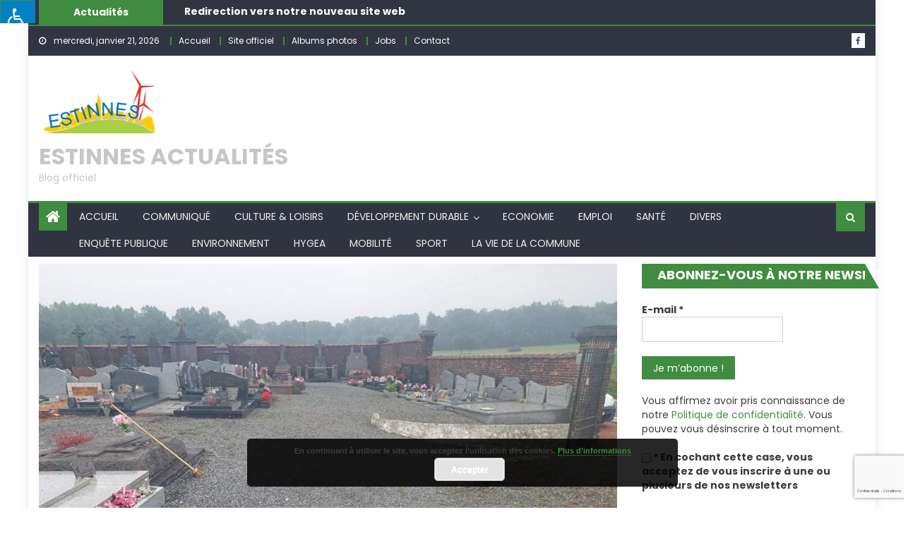

--- FILE ---
content_type: text/html; charset=utf-8
request_url: https://www.google.com/recaptcha/api2/anchor?ar=1&k=6LcCJ4EUAAAAAFXsJ0rq7MUhEvqNMwY9848xu1GP&co=aHR0cHM6Ly9hY3R1YWxpdGVzLmVzdGlubmVzLmJlOjQ0Mw..&hl=fr&v=PoyoqOPhxBO7pBk68S4YbpHZ&size=invisible&anchor-ms=20000&execute-ms=30000&cb=evfu2vu5lzb5
body_size: 48643
content:
<!DOCTYPE HTML><html dir="ltr" lang="fr"><head><meta http-equiv="Content-Type" content="text/html; charset=UTF-8">
<meta http-equiv="X-UA-Compatible" content="IE=edge">
<title>reCAPTCHA</title>
<style type="text/css">
/* cyrillic-ext */
@font-face {
  font-family: 'Roboto';
  font-style: normal;
  font-weight: 400;
  font-stretch: 100%;
  src: url(//fonts.gstatic.com/s/roboto/v48/KFO7CnqEu92Fr1ME7kSn66aGLdTylUAMa3GUBHMdazTgWw.woff2) format('woff2');
  unicode-range: U+0460-052F, U+1C80-1C8A, U+20B4, U+2DE0-2DFF, U+A640-A69F, U+FE2E-FE2F;
}
/* cyrillic */
@font-face {
  font-family: 'Roboto';
  font-style: normal;
  font-weight: 400;
  font-stretch: 100%;
  src: url(//fonts.gstatic.com/s/roboto/v48/KFO7CnqEu92Fr1ME7kSn66aGLdTylUAMa3iUBHMdazTgWw.woff2) format('woff2');
  unicode-range: U+0301, U+0400-045F, U+0490-0491, U+04B0-04B1, U+2116;
}
/* greek-ext */
@font-face {
  font-family: 'Roboto';
  font-style: normal;
  font-weight: 400;
  font-stretch: 100%;
  src: url(//fonts.gstatic.com/s/roboto/v48/KFO7CnqEu92Fr1ME7kSn66aGLdTylUAMa3CUBHMdazTgWw.woff2) format('woff2');
  unicode-range: U+1F00-1FFF;
}
/* greek */
@font-face {
  font-family: 'Roboto';
  font-style: normal;
  font-weight: 400;
  font-stretch: 100%;
  src: url(//fonts.gstatic.com/s/roboto/v48/KFO7CnqEu92Fr1ME7kSn66aGLdTylUAMa3-UBHMdazTgWw.woff2) format('woff2');
  unicode-range: U+0370-0377, U+037A-037F, U+0384-038A, U+038C, U+038E-03A1, U+03A3-03FF;
}
/* math */
@font-face {
  font-family: 'Roboto';
  font-style: normal;
  font-weight: 400;
  font-stretch: 100%;
  src: url(//fonts.gstatic.com/s/roboto/v48/KFO7CnqEu92Fr1ME7kSn66aGLdTylUAMawCUBHMdazTgWw.woff2) format('woff2');
  unicode-range: U+0302-0303, U+0305, U+0307-0308, U+0310, U+0312, U+0315, U+031A, U+0326-0327, U+032C, U+032F-0330, U+0332-0333, U+0338, U+033A, U+0346, U+034D, U+0391-03A1, U+03A3-03A9, U+03B1-03C9, U+03D1, U+03D5-03D6, U+03F0-03F1, U+03F4-03F5, U+2016-2017, U+2034-2038, U+203C, U+2040, U+2043, U+2047, U+2050, U+2057, U+205F, U+2070-2071, U+2074-208E, U+2090-209C, U+20D0-20DC, U+20E1, U+20E5-20EF, U+2100-2112, U+2114-2115, U+2117-2121, U+2123-214F, U+2190, U+2192, U+2194-21AE, U+21B0-21E5, U+21F1-21F2, U+21F4-2211, U+2213-2214, U+2216-22FF, U+2308-230B, U+2310, U+2319, U+231C-2321, U+2336-237A, U+237C, U+2395, U+239B-23B7, U+23D0, U+23DC-23E1, U+2474-2475, U+25AF, U+25B3, U+25B7, U+25BD, U+25C1, U+25CA, U+25CC, U+25FB, U+266D-266F, U+27C0-27FF, U+2900-2AFF, U+2B0E-2B11, U+2B30-2B4C, U+2BFE, U+3030, U+FF5B, U+FF5D, U+1D400-1D7FF, U+1EE00-1EEFF;
}
/* symbols */
@font-face {
  font-family: 'Roboto';
  font-style: normal;
  font-weight: 400;
  font-stretch: 100%;
  src: url(//fonts.gstatic.com/s/roboto/v48/KFO7CnqEu92Fr1ME7kSn66aGLdTylUAMaxKUBHMdazTgWw.woff2) format('woff2');
  unicode-range: U+0001-000C, U+000E-001F, U+007F-009F, U+20DD-20E0, U+20E2-20E4, U+2150-218F, U+2190, U+2192, U+2194-2199, U+21AF, U+21E6-21F0, U+21F3, U+2218-2219, U+2299, U+22C4-22C6, U+2300-243F, U+2440-244A, U+2460-24FF, U+25A0-27BF, U+2800-28FF, U+2921-2922, U+2981, U+29BF, U+29EB, U+2B00-2BFF, U+4DC0-4DFF, U+FFF9-FFFB, U+10140-1018E, U+10190-1019C, U+101A0, U+101D0-101FD, U+102E0-102FB, U+10E60-10E7E, U+1D2C0-1D2D3, U+1D2E0-1D37F, U+1F000-1F0FF, U+1F100-1F1AD, U+1F1E6-1F1FF, U+1F30D-1F30F, U+1F315, U+1F31C, U+1F31E, U+1F320-1F32C, U+1F336, U+1F378, U+1F37D, U+1F382, U+1F393-1F39F, U+1F3A7-1F3A8, U+1F3AC-1F3AF, U+1F3C2, U+1F3C4-1F3C6, U+1F3CA-1F3CE, U+1F3D4-1F3E0, U+1F3ED, U+1F3F1-1F3F3, U+1F3F5-1F3F7, U+1F408, U+1F415, U+1F41F, U+1F426, U+1F43F, U+1F441-1F442, U+1F444, U+1F446-1F449, U+1F44C-1F44E, U+1F453, U+1F46A, U+1F47D, U+1F4A3, U+1F4B0, U+1F4B3, U+1F4B9, U+1F4BB, U+1F4BF, U+1F4C8-1F4CB, U+1F4D6, U+1F4DA, U+1F4DF, U+1F4E3-1F4E6, U+1F4EA-1F4ED, U+1F4F7, U+1F4F9-1F4FB, U+1F4FD-1F4FE, U+1F503, U+1F507-1F50B, U+1F50D, U+1F512-1F513, U+1F53E-1F54A, U+1F54F-1F5FA, U+1F610, U+1F650-1F67F, U+1F687, U+1F68D, U+1F691, U+1F694, U+1F698, U+1F6AD, U+1F6B2, U+1F6B9-1F6BA, U+1F6BC, U+1F6C6-1F6CF, U+1F6D3-1F6D7, U+1F6E0-1F6EA, U+1F6F0-1F6F3, U+1F6F7-1F6FC, U+1F700-1F7FF, U+1F800-1F80B, U+1F810-1F847, U+1F850-1F859, U+1F860-1F887, U+1F890-1F8AD, U+1F8B0-1F8BB, U+1F8C0-1F8C1, U+1F900-1F90B, U+1F93B, U+1F946, U+1F984, U+1F996, U+1F9E9, U+1FA00-1FA6F, U+1FA70-1FA7C, U+1FA80-1FA89, U+1FA8F-1FAC6, U+1FACE-1FADC, U+1FADF-1FAE9, U+1FAF0-1FAF8, U+1FB00-1FBFF;
}
/* vietnamese */
@font-face {
  font-family: 'Roboto';
  font-style: normal;
  font-weight: 400;
  font-stretch: 100%;
  src: url(//fonts.gstatic.com/s/roboto/v48/KFO7CnqEu92Fr1ME7kSn66aGLdTylUAMa3OUBHMdazTgWw.woff2) format('woff2');
  unicode-range: U+0102-0103, U+0110-0111, U+0128-0129, U+0168-0169, U+01A0-01A1, U+01AF-01B0, U+0300-0301, U+0303-0304, U+0308-0309, U+0323, U+0329, U+1EA0-1EF9, U+20AB;
}
/* latin-ext */
@font-face {
  font-family: 'Roboto';
  font-style: normal;
  font-weight: 400;
  font-stretch: 100%;
  src: url(//fonts.gstatic.com/s/roboto/v48/KFO7CnqEu92Fr1ME7kSn66aGLdTylUAMa3KUBHMdazTgWw.woff2) format('woff2');
  unicode-range: U+0100-02BA, U+02BD-02C5, U+02C7-02CC, U+02CE-02D7, U+02DD-02FF, U+0304, U+0308, U+0329, U+1D00-1DBF, U+1E00-1E9F, U+1EF2-1EFF, U+2020, U+20A0-20AB, U+20AD-20C0, U+2113, U+2C60-2C7F, U+A720-A7FF;
}
/* latin */
@font-face {
  font-family: 'Roboto';
  font-style: normal;
  font-weight: 400;
  font-stretch: 100%;
  src: url(//fonts.gstatic.com/s/roboto/v48/KFO7CnqEu92Fr1ME7kSn66aGLdTylUAMa3yUBHMdazQ.woff2) format('woff2');
  unicode-range: U+0000-00FF, U+0131, U+0152-0153, U+02BB-02BC, U+02C6, U+02DA, U+02DC, U+0304, U+0308, U+0329, U+2000-206F, U+20AC, U+2122, U+2191, U+2193, U+2212, U+2215, U+FEFF, U+FFFD;
}
/* cyrillic-ext */
@font-face {
  font-family: 'Roboto';
  font-style: normal;
  font-weight: 500;
  font-stretch: 100%;
  src: url(//fonts.gstatic.com/s/roboto/v48/KFO7CnqEu92Fr1ME7kSn66aGLdTylUAMa3GUBHMdazTgWw.woff2) format('woff2');
  unicode-range: U+0460-052F, U+1C80-1C8A, U+20B4, U+2DE0-2DFF, U+A640-A69F, U+FE2E-FE2F;
}
/* cyrillic */
@font-face {
  font-family: 'Roboto';
  font-style: normal;
  font-weight: 500;
  font-stretch: 100%;
  src: url(//fonts.gstatic.com/s/roboto/v48/KFO7CnqEu92Fr1ME7kSn66aGLdTylUAMa3iUBHMdazTgWw.woff2) format('woff2');
  unicode-range: U+0301, U+0400-045F, U+0490-0491, U+04B0-04B1, U+2116;
}
/* greek-ext */
@font-face {
  font-family: 'Roboto';
  font-style: normal;
  font-weight: 500;
  font-stretch: 100%;
  src: url(//fonts.gstatic.com/s/roboto/v48/KFO7CnqEu92Fr1ME7kSn66aGLdTylUAMa3CUBHMdazTgWw.woff2) format('woff2');
  unicode-range: U+1F00-1FFF;
}
/* greek */
@font-face {
  font-family: 'Roboto';
  font-style: normal;
  font-weight: 500;
  font-stretch: 100%;
  src: url(//fonts.gstatic.com/s/roboto/v48/KFO7CnqEu92Fr1ME7kSn66aGLdTylUAMa3-UBHMdazTgWw.woff2) format('woff2');
  unicode-range: U+0370-0377, U+037A-037F, U+0384-038A, U+038C, U+038E-03A1, U+03A3-03FF;
}
/* math */
@font-face {
  font-family: 'Roboto';
  font-style: normal;
  font-weight: 500;
  font-stretch: 100%;
  src: url(//fonts.gstatic.com/s/roboto/v48/KFO7CnqEu92Fr1ME7kSn66aGLdTylUAMawCUBHMdazTgWw.woff2) format('woff2');
  unicode-range: U+0302-0303, U+0305, U+0307-0308, U+0310, U+0312, U+0315, U+031A, U+0326-0327, U+032C, U+032F-0330, U+0332-0333, U+0338, U+033A, U+0346, U+034D, U+0391-03A1, U+03A3-03A9, U+03B1-03C9, U+03D1, U+03D5-03D6, U+03F0-03F1, U+03F4-03F5, U+2016-2017, U+2034-2038, U+203C, U+2040, U+2043, U+2047, U+2050, U+2057, U+205F, U+2070-2071, U+2074-208E, U+2090-209C, U+20D0-20DC, U+20E1, U+20E5-20EF, U+2100-2112, U+2114-2115, U+2117-2121, U+2123-214F, U+2190, U+2192, U+2194-21AE, U+21B0-21E5, U+21F1-21F2, U+21F4-2211, U+2213-2214, U+2216-22FF, U+2308-230B, U+2310, U+2319, U+231C-2321, U+2336-237A, U+237C, U+2395, U+239B-23B7, U+23D0, U+23DC-23E1, U+2474-2475, U+25AF, U+25B3, U+25B7, U+25BD, U+25C1, U+25CA, U+25CC, U+25FB, U+266D-266F, U+27C0-27FF, U+2900-2AFF, U+2B0E-2B11, U+2B30-2B4C, U+2BFE, U+3030, U+FF5B, U+FF5D, U+1D400-1D7FF, U+1EE00-1EEFF;
}
/* symbols */
@font-face {
  font-family: 'Roboto';
  font-style: normal;
  font-weight: 500;
  font-stretch: 100%;
  src: url(//fonts.gstatic.com/s/roboto/v48/KFO7CnqEu92Fr1ME7kSn66aGLdTylUAMaxKUBHMdazTgWw.woff2) format('woff2');
  unicode-range: U+0001-000C, U+000E-001F, U+007F-009F, U+20DD-20E0, U+20E2-20E4, U+2150-218F, U+2190, U+2192, U+2194-2199, U+21AF, U+21E6-21F0, U+21F3, U+2218-2219, U+2299, U+22C4-22C6, U+2300-243F, U+2440-244A, U+2460-24FF, U+25A0-27BF, U+2800-28FF, U+2921-2922, U+2981, U+29BF, U+29EB, U+2B00-2BFF, U+4DC0-4DFF, U+FFF9-FFFB, U+10140-1018E, U+10190-1019C, U+101A0, U+101D0-101FD, U+102E0-102FB, U+10E60-10E7E, U+1D2C0-1D2D3, U+1D2E0-1D37F, U+1F000-1F0FF, U+1F100-1F1AD, U+1F1E6-1F1FF, U+1F30D-1F30F, U+1F315, U+1F31C, U+1F31E, U+1F320-1F32C, U+1F336, U+1F378, U+1F37D, U+1F382, U+1F393-1F39F, U+1F3A7-1F3A8, U+1F3AC-1F3AF, U+1F3C2, U+1F3C4-1F3C6, U+1F3CA-1F3CE, U+1F3D4-1F3E0, U+1F3ED, U+1F3F1-1F3F3, U+1F3F5-1F3F7, U+1F408, U+1F415, U+1F41F, U+1F426, U+1F43F, U+1F441-1F442, U+1F444, U+1F446-1F449, U+1F44C-1F44E, U+1F453, U+1F46A, U+1F47D, U+1F4A3, U+1F4B0, U+1F4B3, U+1F4B9, U+1F4BB, U+1F4BF, U+1F4C8-1F4CB, U+1F4D6, U+1F4DA, U+1F4DF, U+1F4E3-1F4E6, U+1F4EA-1F4ED, U+1F4F7, U+1F4F9-1F4FB, U+1F4FD-1F4FE, U+1F503, U+1F507-1F50B, U+1F50D, U+1F512-1F513, U+1F53E-1F54A, U+1F54F-1F5FA, U+1F610, U+1F650-1F67F, U+1F687, U+1F68D, U+1F691, U+1F694, U+1F698, U+1F6AD, U+1F6B2, U+1F6B9-1F6BA, U+1F6BC, U+1F6C6-1F6CF, U+1F6D3-1F6D7, U+1F6E0-1F6EA, U+1F6F0-1F6F3, U+1F6F7-1F6FC, U+1F700-1F7FF, U+1F800-1F80B, U+1F810-1F847, U+1F850-1F859, U+1F860-1F887, U+1F890-1F8AD, U+1F8B0-1F8BB, U+1F8C0-1F8C1, U+1F900-1F90B, U+1F93B, U+1F946, U+1F984, U+1F996, U+1F9E9, U+1FA00-1FA6F, U+1FA70-1FA7C, U+1FA80-1FA89, U+1FA8F-1FAC6, U+1FACE-1FADC, U+1FADF-1FAE9, U+1FAF0-1FAF8, U+1FB00-1FBFF;
}
/* vietnamese */
@font-face {
  font-family: 'Roboto';
  font-style: normal;
  font-weight: 500;
  font-stretch: 100%;
  src: url(//fonts.gstatic.com/s/roboto/v48/KFO7CnqEu92Fr1ME7kSn66aGLdTylUAMa3OUBHMdazTgWw.woff2) format('woff2');
  unicode-range: U+0102-0103, U+0110-0111, U+0128-0129, U+0168-0169, U+01A0-01A1, U+01AF-01B0, U+0300-0301, U+0303-0304, U+0308-0309, U+0323, U+0329, U+1EA0-1EF9, U+20AB;
}
/* latin-ext */
@font-face {
  font-family: 'Roboto';
  font-style: normal;
  font-weight: 500;
  font-stretch: 100%;
  src: url(//fonts.gstatic.com/s/roboto/v48/KFO7CnqEu92Fr1ME7kSn66aGLdTylUAMa3KUBHMdazTgWw.woff2) format('woff2');
  unicode-range: U+0100-02BA, U+02BD-02C5, U+02C7-02CC, U+02CE-02D7, U+02DD-02FF, U+0304, U+0308, U+0329, U+1D00-1DBF, U+1E00-1E9F, U+1EF2-1EFF, U+2020, U+20A0-20AB, U+20AD-20C0, U+2113, U+2C60-2C7F, U+A720-A7FF;
}
/* latin */
@font-face {
  font-family: 'Roboto';
  font-style: normal;
  font-weight: 500;
  font-stretch: 100%;
  src: url(//fonts.gstatic.com/s/roboto/v48/KFO7CnqEu92Fr1ME7kSn66aGLdTylUAMa3yUBHMdazQ.woff2) format('woff2');
  unicode-range: U+0000-00FF, U+0131, U+0152-0153, U+02BB-02BC, U+02C6, U+02DA, U+02DC, U+0304, U+0308, U+0329, U+2000-206F, U+20AC, U+2122, U+2191, U+2193, U+2212, U+2215, U+FEFF, U+FFFD;
}
/* cyrillic-ext */
@font-face {
  font-family: 'Roboto';
  font-style: normal;
  font-weight: 900;
  font-stretch: 100%;
  src: url(//fonts.gstatic.com/s/roboto/v48/KFO7CnqEu92Fr1ME7kSn66aGLdTylUAMa3GUBHMdazTgWw.woff2) format('woff2');
  unicode-range: U+0460-052F, U+1C80-1C8A, U+20B4, U+2DE0-2DFF, U+A640-A69F, U+FE2E-FE2F;
}
/* cyrillic */
@font-face {
  font-family: 'Roboto';
  font-style: normal;
  font-weight: 900;
  font-stretch: 100%;
  src: url(//fonts.gstatic.com/s/roboto/v48/KFO7CnqEu92Fr1ME7kSn66aGLdTylUAMa3iUBHMdazTgWw.woff2) format('woff2');
  unicode-range: U+0301, U+0400-045F, U+0490-0491, U+04B0-04B1, U+2116;
}
/* greek-ext */
@font-face {
  font-family: 'Roboto';
  font-style: normal;
  font-weight: 900;
  font-stretch: 100%;
  src: url(//fonts.gstatic.com/s/roboto/v48/KFO7CnqEu92Fr1ME7kSn66aGLdTylUAMa3CUBHMdazTgWw.woff2) format('woff2');
  unicode-range: U+1F00-1FFF;
}
/* greek */
@font-face {
  font-family: 'Roboto';
  font-style: normal;
  font-weight: 900;
  font-stretch: 100%;
  src: url(//fonts.gstatic.com/s/roboto/v48/KFO7CnqEu92Fr1ME7kSn66aGLdTylUAMa3-UBHMdazTgWw.woff2) format('woff2');
  unicode-range: U+0370-0377, U+037A-037F, U+0384-038A, U+038C, U+038E-03A1, U+03A3-03FF;
}
/* math */
@font-face {
  font-family: 'Roboto';
  font-style: normal;
  font-weight: 900;
  font-stretch: 100%;
  src: url(//fonts.gstatic.com/s/roboto/v48/KFO7CnqEu92Fr1ME7kSn66aGLdTylUAMawCUBHMdazTgWw.woff2) format('woff2');
  unicode-range: U+0302-0303, U+0305, U+0307-0308, U+0310, U+0312, U+0315, U+031A, U+0326-0327, U+032C, U+032F-0330, U+0332-0333, U+0338, U+033A, U+0346, U+034D, U+0391-03A1, U+03A3-03A9, U+03B1-03C9, U+03D1, U+03D5-03D6, U+03F0-03F1, U+03F4-03F5, U+2016-2017, U+2034-2038, U+203C, U+2040, U+2043, U+2047, U+2050, U+2057, U+205F, U+2070-2071, U+2074-208E, U+2090-209C, U+20D0-20DC, U+20E1, U+20E5-20EF, U+2100-2112, U+2114-2115, U+2117-2121, U+2123-214F, U+2190, U+2192, U+2194-21AE, U+21B0-21E5, U+21F1-21F2, U+21F4-2211, U+2213-2214, U+2216-22FF, U+2308-230B, U+2310, U+2319, U+231C-2321, U+2336-237A, U+237C, U+2395, U+239B-23B7, U+23D0, U+23DC-23E1, U+2474-2475, U+25AF, U+25B3, U+25B7, U+25BD, U+25C1, U+25CA, U+25CC, U+25FB, U+266D-266F, U+27C0-27FF, U+2900-2AFF, U+2B0E-2B11, U+2B30-2B4C, U+2BFE, U+3030, U+FF5B, U+FF5D, U+1D400-1D7FF, U+1EE00-1EEFF;
}
/* symbols */
@font-face {
  font-family: 'Roboto';
  font-style: normal;
  font-weight: 900;
  font-stretch: 100%;
  src: url(//fonts.gstatic.com/s/roboto/v48/KFO7CnqEu92Fr1ME7kSn66aGLdTylUAMaxKUBHMdazTgWw.woff2) format('woff2');
  unicode-range: U+0001-000C, U+000E-001F, U+007F-009F, U+20DD-20E0, U+20E2-20E4, U+2150-218F, U+2190, U+2192, U+2194-2199, U+21AF, U+21E6-21F0, U+21F3, U+2218-2219, U+2299, U+22C4-22C6, U+2300-243F, U+2440-244A, U+2460-24FF, U+25A0-27BF, U+2800-28FF, U+2921-2922, U+2981, U+29BF, U+29EB, U+2B00-2BFF, U+4DC0-4DFF, U+FFF9-FFFB, U+10140-1018E, U+10190-1019C, U+101A0, U+101D0-101FD, U+102E0-102FB, U+10E60-10E7E, U+1D2C0-1D2D3, U+1D2E0-1D37F, U+1F000-1F0FF, U+1F100-1F1AD, U+1F1E6-1F1FF, U+1F30D-1F30F, U+1F315, U+1F31C, U+1F31E, U+1F320-1F32C, U+1F336, U+1F378, U+1F37D, U+1F382, U+1F393-1F39F, U+1F3A7-1F3A8, U+1F3AC-1F3AF, U+1F3C2, U+1F3C4-1F3C6, U+1F3CA-1F3CE, U+1F3D4-1F3E0, U+1F3ED, U+1F3F1-1F3F3, U+1F3F5-1F3F7, U+1F408, U+1F415, U+1F41F, U+1F426, U+1F43F, U+1F441-1F442, U+1F444, U+1F446-1F449, U+1F44C-1F44E, U+1F453, U+1F46A, U+1F47D, U+1F4A3, U+1F4B0, U+1F4B3, U+1F4B9, U+1F4BB, U+1F4BF, U+1F4C8-1F4CB, U+1F4D6, U+1F4DA, U+1F4DF, U+1F4E3-1F4E6, U+1F4EA-1F4ED, U+1F4F7, U+1F4F9-1F4FB, U+1F4FD-1F4FE, U+1F503, U+1F507-1F50B, U+1F50D, U+1F512-1F513, U+1F53E-1F54A, U+1F54F-1F5FA, U+1F610, U+1F650-1F67F, U+1F687, U+1F68D, U+1F691, U+1F694, U+1F698, U+1F6AD, U+1F6B2, U+1F6B9-1F6BA, U+1F6BC, U+1F6C6-1F6CF, U+1F6D3-1F6D7, U+1F6E0-1F6EA, U+1F6F0-1F6F3, U+1F6F7-1F6FC, U+1F700-1F7FF, U+1F800-1F80B, U+1F810-1F847, U+1F850-1F859, U+1F860-1F887, U+1F890-1F8AD, U+1F8B0-1F8BB, U+1F8C0-1F8C1, U+1F900-1F90B, U+1F93B, U+1F946, U+1F984, U+1F996, U+1F9E9, U+1FA00-1FA6F, U+1FA70-1FA7C, U+1FA80-1FA89, U+1FA8F-1FAC6, U+1FACE-1FADC, U+1FADF-1FAE9, U+1FAF0-1FAF8, U+1FB00-1FBFF;
}
/* vietnamese */
@font-face {
  font-family: 'Roboto';
  font-style: normal;
  font-weight: 900;
  font-stretch: 100%;
  src: url(//fonts.gstatic.com/s/roboto/v48/KFO7CnqEu92Fr1ME7kSn66aGLdTylUAMa3OUBHMdazTgWw.woff2) format('woff2');
  unicode-range: U+0102-0103, U+0110-0111, U+0128-0129, U+0168-0169, U+01A0-01A1, U+01AF-01B0, U+0300-0301, U+0303-0304, U+0308-0309, U+0323, U+0329, U+1EA0-1EF9, U+20AB;
}
/* latin-ext */
@font-face {
  font-family: 'Roboto';
  font-style: normal;
  font-weight: 900;
  font-stretch: 100%;
  src: url(//fonts.gstatic.com/s/roboto/v48/KFO7CnqEu92Fr1ME7kSn66aGLdTylUAMa3KUBHMdazTgWw.woff2) format('woff2');
  unicode-range: U+0100-02BA, U+02BD-02C5, U+02C7-02CC, U+02CE-02D7, U+02DD-02FF, U+0304, U+0308, U+0329, U+1D00-1DBF, U+1E00-1E9F, U+1EF2-1EFF, U+2020, U+20A0-20AB, U+20AD-20C0, U+2113, U+2C60-2C7F, U+A720-A7FF;
}
/* latin */
@font-face {
  font-family: 'Roboto';
  font-style: normal;
  font-weight: 900;
  font-stretch: 100%;
  src: url(//fonts.gstatic.com/s/roboto/v48/KFO7CnqEu92Fr1ME7kSn66aGLdTylUAMa3yUBHMdazQ.woff2) format('woff2');
  unicode-range: U+0000-00FF, U+0131, U+0152-0153, U+02BB-02BC, U+02C6, U+02DA, U+02DC, U+0304, U+0308, U+0329, U+2000-206F, U+20AC, U+2122, U+2191, U+2193, U+2212, U+2215, U+FEFF, U+FFFD;
}

</style>
<link rel="stylesheet" type="text/css" href="https://www.gstatic.com/recaptcha/releases/PoyoqOPhxBO7pBk68S4YbpHZ/styles__ltr.css">
<script nonce="54-s4Zrh8DT0YHAb_76HdA" type="text/javascript">window['__recaptcha_api'] = 'https://www.google.com/recaptcha/api2/';</script>
<script type="text/javascript" src="https://www.gstatic.com/recaptcha/releases/PoyoqOPhxBO7pBk68S4YbpHZ/recaptcha__fr.js" nonce="54-s4Zrh8DT0YHAb_76HdA">
      
    </script></head>
<body><div id="rc-anchor-alert" class="rc-anchor-alert"></div>
<input type="hidden" id="recaptcha-token" value="[base64]">
<script type="text/javascript" nonce="54-s4Zrh8DT0YHAb_76HdA">
      recaptcha.anchor.Main.init("[\x22ainput\x22,[\x22bgdata\x22,\x22\x22,\[base64]/[base64]/[base64]/ZyhXLGgpOnEoW04sMjEsbF0sVywwKSxoKSxmYWxzZSxmYWxzZSl9Y2F0Y2goayl7RygzNTgsVyk/[base64]/[base64]/[base64]/[base64]/[base64]/[base64]/[base64]/bmV3IEJbT10oRFswXSk6dz09Mj9uZXcgQltPXShEWzBdLERbMV0pOnc9PTM/bmV3IEJbT10oRFswXSxEWzFdLERbMl0pOnc9PTQ/[base64]/[base64]/[base64]/[base64]/[base64]\\u003d\x22,\[base64]\\u003d\x22,\x22FMKnYw7DmMKlK13CtMKtJMOBIGbDvsKHw4ZoBcKXw5FowprDoFVNw77Ct3LDsl/Ck8KKw7PClCZAIMOCw44xTwXCh8KOI3Q1w4UQG8OPRxd8QsOawrl1VMKLw7vDnl/[base64]/wpzCtcOYw6nDjcK9w4ZYw7zDtcKTwrhnwoHDmsOHwqjDqsOKcj0fw6PCpMOUw7TDogg6FSJEw7rDm8OxMFrDrVrDlMOdF1zCicO1OsK9wo/DksKJw6TCtsK/wp9Yw6cIw7l7w6jDkEjCskTDhC3DlsK9w7bDqQtRwoNHTMKXDMKOPsOewrXCh8KCXcKVw7RQH1tGAsKXGcOIw5cvwpNSWMKRwpYVVwF3w5RQcsKBwpYVw7HDgE1ESDXDpMOKwoXClcOmIBrCrMOswrAfwpQ+w4F0EsOySEN0YMOlQcKFBsO/Bz/CsU4Vw6XCg38lw6V9wpMuw5XDq28MGMObwr/[base64]/CyXCksKtw7AYLG7DiGHCm8KVwoTDhTQLwoXCtznCjsOHw4EvwrQxw4fDtTkrPsKAw5zDunoGP8OpZcKKDTvDr8KJYhrDlMK4w4cew50rFzTCqsOEwocJEsOEwooKTcOoYcOFAcONCQNkw7QxwrRGw77Do07DujTClsOqw4zCisKVH8K1w4rCkj/Dj8OjdcOyVGofPgk/EMK0wqbCszorw5TCqnDCkiPCrAtVwonCv8Kkw4VFGk4JwpXCvE7DlMKgCGFhw4dsW8KRw4EmwqJHw5DDvl7DjVRfwoUEw6FXw7LDt8O+wpnDv8ORw4EPD8Kgw5bCgC7DnsOHfGbCuDbCpsO7Nx3Cu8KfSEHCn8O9w44/IR8YwpLDtnUvfcOFb8Owwr/[base64]/Dr8O2w7bChsORK8Knw4hMw6vCty4aaMOLLsKXw5rDiMKvwoPDusKlWcKdw7zCjx9Cw7lPw4VRXj/DnkfDhjlNfT8qw51ZacObbcOxw5UXD8OSFMOVblkVw7zCqsOYw7zDin3CvwnDmG8Cw4xYwp8UwoLCnzUnwoXChAhsW8K5wo43wpPCo8Kwwp8CwpAIfsK3BRLCmTNfF8OZcBd1w5/DvMOHVcKPOl5/wqprQMK0d8KBw7YxwqPCisOQAnYHw4MAw7rCkRbCvsKnb8O/GBHDlcOXwrwNw408w6fDvnTDoGFQw6A1AwzDsxUjMMOIwpDDv34iw5/Cu8O1e2gtw4DCmMO4w6jDmsOKfg1+wqklwr7CrQQ5Rj3DjT3CkcOuwpDCnjN5B8K7J8OiwojDqXXCnGHCi8KHCG0vw7ZJPmvDqMOvWsOPw6DDhXTClMKewrAseVdMw5LCo8OTwpMFw7fDlEnDrCvDkWsnw4jDhMKkw6nDpsK3w4LCgyg1w4E/QsKYAlfCkxPDjHEvwqUBJ30xKsK8wrtYKG0yWVzCvwXCr8KGN8KwfUjClBILwoB8wrvClWddw7w7QyHCqcKzwoFVw5/CjsOKbX4dwqDDkcKow5t2E8OVw4V1w6XDoMO/[base64]/[base64]/DtEspwrHCiMKQwpY/wr3Dh8O4wqMWHTnDusOTw5IRwrJDwonCsi1kw6kcwonCimtbwqNyOnHCmcKmw4UndVwiwrDClsOYF15bGMKCw5cFw6JEaCp5WMOMwqcrFmxDGh0kwr5UXcOlw658wp4xw4HCnMKBw5sxFsK/T0rDk8O2w6TCusKvw79HB8OVQcOSw6PClA9wWMKrw7PDtcKLwqACwonDuzIxYsOlXxUOMsODw4hMOcK/Y8KPNwXCqi5BZsKcCRjDpMOSVA7DtcKTwqbDv8K0DcO2wrfDpXzCu8Ovw73Dgh3DjRLCscOYCsK3w7E+Rzt+wokeJ0Afw5jCtcOPw57Dn8KowqHDm8Kjwq0VPcOKw4XDlcKjwq5hTCrDuk44EFZqw6oaw7ttwqPCmX3DokQ7Ej/DgsOEYlzCgzXCr8KeShzCs8K+wrXCo8KADmhzBF4oOcKZw64UHwDCijgOwpTDqEYLw6sNwpbCs8OjD8ORwpLDo8KFBSrCjMONHcONwotewpbChsKBDUXCmHtYw7zClkwfEMO6UGlPwpXCjcO6w43Cj8KNBk/[base64]/w4LDmUzCrELDgcOWw6o3GXPCoXQ1worClFnCp8K3S8KkYsO2SDDCmsKNUnnDnGMDSsKzD8Oow70nw7UbMSpJw49kw7EqcMOCDcKrwqtLFcOvw6vCi8KtZyMFw6N3w4fDryo9w7bDlMKyVx/[base64]/woDDll97fsKDFsOOwqI9VnbDgA7DhQjDgGbDlsKXw4xZw7jDq8O3w5NUFTbCu3vDoBt1w4xZcmfCiwzCk8K5wp5mWgU2w7PDrsO0w5zCrsKtTXskw6FWwol5MBduScK+SwbDi8Ojw57CucKiwqDDnMOowoLCtS3Cm8OaFTDCpSkZAmodwqHDiMOcA8KHHsKkJG/Dt8KXw48kbsKbDDlbVsKKT8KVCi7Co2zDjMOtwpfDm8K3ccOCwpvDrsKaw7PDl1AVw5kDw4UTPXFoci9vwoDDo0jCsHzCuAzDgnXDiUXDtm/DmcOQw5INAUPCgEpNV8O4woU7wqTDssK7wp5jwrhIL8KcYsKpwqpKWcOCwpjChMOqw7VPw4Upw7wwwpISKcOtw4diKRnClUc9w7LDoijClMORwqglNHbCgD9awqFfw6AIJMOPRsOawoMdw4lOw4lcwqpcX2/CtyDCmSHCv2tCw6vCqsKsGMO8w7vDpcK9woTDisKuwoTDrsKWw77DiMOHCk9LdEkswoHCkQlFacKDPMO7N8KdwoYhwp/DmyFbwo0LwpgXwrJgZmQFwo8MFVhoGMOfB8OZPE0Dw4zDqsO4w5zDgzw9dMOGcDrCjsOiTsOEeGvCsMOowo8SOsOLdMKXw7skS8Oxa8O3w4kIw5JtwpzDuMOKwrrDjBPDmcKnw5VyDsKREMOffcK0UWPChsOqcFBmSiU/[base64]/Ci8K8FBs7wq81Ino4C0QWw7XDoMO5wq5Xw5zCh8OfPcOoGsKHAgnCjMKpZsOnRMO/[base64]/DulHCnADDiTfDi8O6wopRw5/Ck8OOwpBHwrNvwo8twp8Hw5PCkMKQVD7DozHDmQ7CgMOMPsOLWcKaTsOgSsOARMKuLQRbYAvCmMKFM8O/wqwpGg00JMO3w7offsKvEMKHMsKZwpnCl8OWwpE9OMOSLx/DsBnDmmDDsVDCgBNQwok1RHQwUcKlwqTDoiPDmSsSw6jCq0PDmsOzdsKbw7Bswo/DvcKZwoUSwqDCnMKnw5New41zwovDlsOWw57CnSfDn0rCi8OgUB/CksKNE8K0wq/CugvDiMKGw4lKSMKiw7MOPMOGd8KuwrkWKMKXw5TDlMOzQwbCumDDp308wrcFTlVjMwnDt2bCmMO9IS9Dw6VJwolSw4/Du8Onw6cYA8Obw69NwosIwpXClzrDjUjCn8K+w5bDmlfCvcOkwpHChC3CnMOebMK4N1zCvjfCjnzDocOPKmpWwrrDr8Oow4JdUgNswqbDmVbCh8KPVCrCmsOnwrPCvsKCwpPDncKjw6pLw7jCuhrDhn7CuAHDmcO9Bi7DksO+N8OOaMKjJm1zw7TCq2/[base64]/T1/DoGbChEhNBMKPA8O1w7PDigvDqcKMEcOwIFPCvcOTG2EbfzTDnzHDicO2wq/DmXXDvF5pwo9yQUYEKnhCecOxwo3DvBDCpBfDn8O0w48KwqxfwpEsZcKIK8OGw4N7JRk0ZXbDkFEdbMO6wrNewq3Cg8O3VMKNwqnCssOjwqPCmMO9C8K9wop9D8O3w5jCtcOGwobDmMOfwqkmF8KIXMOww6rDssOMw6cewqzCg8OFTDR/Gz5awrVTFlJOw4Yzw40ifVnCpMKlw4dqwqp/SjnCnMOQbj/CjQUfwqHChcK4QBfDiAw1woLDosKMw6nDlMKTwrEMw5xTA28IJ8Ojw77DnRrCjF5jXDbDl8OTf8OGwpXDqMKgw7PCvcKUw4nCiAZewrxcJ8KdVsOHw7/[base64]/DumLDiUbDsMOzMwB+ZXB0OcK/wrrCn2tpDkY0w7HCj8O/JsONw7FXMMOPEHArFWnCrsKbDG3CqzpaScKnw5vChsKsEMKwOsOFMw/DisOiwp3DlhnDnmBvZMK7wr7DlcO/[base64]/CksKHT8OMesOGERNuHhdFBW9fwrzCmjXCiRwPZQTDkMKwYkfDr8KkP0vCsEV/[base64]/[base64]/CvWbDjifDg14Awo4XG0jCosKywrDCv8OuKsKcP8OjfMOUSsOmAWNlwpULQRV6wonChsOSPWXDt8KPIMOQwqMUwpAUXcOqwpbDo8KYJMOLEzvDksKQXypNVRHCnHIcw782wrLDtcKATsK5asKdwr99wpA2OHtgG1HDocOvw5/DgsKaWRBvKMKIEC4ywppyE1kiAMONTMKUEwjCsGPCkjd6wqDCi2DDigPDrU12w4YOWTICLMKJUsKtBgpZPRxeHMOrwrzDiDvDlcOQwpTDlW3CisK7wpYwIn/[base64]/CowbDg1rCvg/Dg8OSwp5TwpDColdXLcK8QivDjgtzPxjCnTPDocKuw43DosOVw5rDgFjCnAwKU8K7woTChcO5P8K/w7F/[base64]/woTDmsKkwqxjwo7CksKiRcKawoPDonrCsQgXKMOiCQLCsVnDhVwqQG/Dp8KZwqcNwplxbsO3EgjDnsOQwpzDucOqRRvDmcOtwp0Bwpt+MwQ2GsOhYlJkwqHCu8K7YBIzAlBLBsKZaMO1HCnChAUwV8KeCMOmcHkBw6PCu8K9V8OCw4xjSkTDqUV+YUjDgMOyw7/DrRnCnFrDtUXDvMOjHip2UcKuUCBowqAkwofCv8KwF8KhJMKGIyFIwrPCj0ZVO8KYw7bDgcKBKMKLwo3DucOfVmMjF8OYBsOEwqrCgHDDqcKBLm/[base64]/[base64]/CuD0nw5LDrBxBwrnDg8Kswp/Cs8KlGcOow4fDnxfCj2jCijJJw73Cii7Ck8KfHXshYcOww4HDkBRjIgbDtsOgCMKcw7DDsgLDhcOBacOxOmR3a8OYcsOwfnYEQMOKDsKbwp7Cg8OewqbDog5lw6daw6LDvMO+JsKSC8KOOMOoIsOOKcKYw4jDu27CrGzDtVxnY8Kqw6/CmcK8worDvMK8YMOpwqvDu2k3d27CuxrDhARQCMKNw5/[base64]/QMK8wpJMwqo8w5fDq8OcQFARwqzDi8KfwrlIw47CgwfCgMKOCiTDoD9NwoLChMK0w5R4w5lIQsK5ZTRVHWwLCcOaGsKHwp9IeDnDpMO/VHDCmMOvwqTDucKQwqwaTcKbFMOrSsOTb1E2w7sHCD3CgsKsw4QHw5ccSzZlwpvDqgrDgsONw6Bmwo5yEcOaLcKuw4kxw7IHw4DDkDbDj8KHACtFwovDjiHCiXfDl37DnVLDlx7CvcOiwolCeMOWSiRLIcKWVsKRBTh1AAPDiQ/Dk8OTw4TCngd4wpUGYlA/w6wWwpxYworCg2zCi3lXw5gMYWzCm8Kbw6XDm8O8EHZaeMKxHCMMwr9EUcOJR8OfdsKGwrJbw4jCjMKFw417wrxQH8K1wpXCij/DvUs7w7PDn8K7ZsK/w7kzCWnClkLClsKvDMOuesKmMATCpHw5EcKGw6jCusOswqBjw5nCkMKDCcOeFEhlIsKAGzlqX2bCgMKfw5gJwrXDtwDDhMKBeMKrw7o0b8Kdw7PCo8KRbRLDkFjCjcK8asOPw5XCpwTCgigEIsKQLMKzwrPCuyXCnsK7wp/Cu8KXwqcPHXzCvsOmACsOdsKhw7c9w7YnwonCn35IwrYKwqvCpQYVcGICJ1TCnMOwUcKIeiohw5RESMKWwqMKTsKwwrgVw7LDr0cfEcKqIi9tAsOScHHCjHvCgMO9QgLDlRAkw6sNdXYnwpTDkhfCrg9xKxJfw5PDjgtFw7dSw5d+w5BIGMKjw7/DgSLDt8O2w7HDv8Osw6ZmC8O1wpB5w5UAwoArfcO3P8OQw7nDhsKVw5/CnXjCusOAw5PCusKewrpTJTVIw6rCqXLDp8K5IXREb8OcTSl2wr3CmsO6woLCjwd8wrxlw4RMwr7DtsKDN00vw5TDpsOzXcKAw4pBISbCi8OEPBQww65Ue8K3w6XDpTjCtWrChsOaMU7Dq8K7w4vDnsO8LEbDj8OKw4JCfR/DmsKAwpgNwqnCrFsgRV/CgzzCjcO0dArDlsOaLEN8N8O0McKPBMOBwowjw5PCmDZvfMKKGMKuLMKFHsK4djvCqXjCs0XDh8KXBMO/EcKMw5d+XMK3c8OPwpYvw5w5BV8KY8OLKy/Ci8K/wpjDv8Kew7zCosOwA8KZcsOgW8OjAMOkwqV0wp3ClijCnyNZS3HCssKiclnDugo8VjLDtlFYwoACW8O8W17Dv3dUw6QQw7HCihfDucOJw45Uw4x/[base64]/Dv8OVCiJKw6PDi8KOw5PDisOsw5ZVw5/CgcOsw7TDusOYJFtawr1CPcONw5vDtg/DucO7w68nwo1mAcKCEMK9c0vDjcKIwp7DomUQdigSw6Y4XsKZw5TCpMOkVGp8woxgIcOFS2nDisK2wqMyOcOLcXvDjMK+I8KwcU4FbcKAEGk3Jg5jwqzDm8KGacKLwpNYfxzCj0/[base64]/CosKlwoNZaAHDm8K4wozDj17Dk8O7w7lHQMOPwopyJcOSZCHCiyBowo1LamzDuX3ClyXClsORFcKAB1rCusO5wr7DsnBZw6HCucO6w4XCncOXW8K+eERTF8K9wrhnBWrCglrCiFTDgsOpE24mwrxgQTVHdcKnwo3Cu8OSaknCkS01GCIBIkzDmkoqDznDsHTDsSp6WG/Ci8OSw6bDlsOYwoXCl0EMw63CqMKWw50YJcOYYcKGw7I7w4JUw4vDiMO7w7toXmIxDMKvaH0iw4osw4FaYDsPW1TCpy/Co8Kvwro+MC05w4bCssOgw5kAw4LCtcO6wo0idMOAZ2rDqAtbSzbDhmnCo8OXwpAWwp54KTZnwrfCuhohcw9BfsOhw5XDllTDpMOKGcOnKRp2ZVzDgkHCs8OSw4XDmirCrcKIPMKWw5UQw6bDnMO2w7p/FcOZEcK/w6LCkDcxPRHDk33CglPDj8OMXcOfJQljw7B4IhTChcKgM8Oaw4twwqMqw5kEwr3DicKrwozDvnk9HF3DrcK/[base64]/DqA4XDQHDuTkWdVTDpAh3w6wgMMOyw6lMMcK8wohNw6wmA8KmEcKLw7TDu8KMwqQOIXHDrAHClW8AQF87w5gLworCqsOHw7UzdMOLwpPCsx/DnBLDiVrCuMKawoJjw6XDn8OBdsOjVMKWwrQjwq88MTbDn8OywqDDjMKlDmrDgcKEwr/Dsjs3wrQVwrEAw79TA1Rqw5/DmcKhVz9sw696bihwCsKVdMOfw7EMaUvDiMOjPlzCl2geA8O3O0zCtcOGAMK9fGJmTGrDlMKkXVRIw6jDrCzCpMOvBS/[base64]/DuAXDjMOww61sbMO+w7BaGsKJw4h/NMKvG8KzwoJ/K8OuCMONwojDs3w+w6scwpgvwq5eHcO/w5dCw40bw6VkwoTCjMOTw7JESyzDp8KBw6JUasKkw59Awr8aw7vCq2/Chm9uwpXDrMOlw7ZQw5AcLsKYWMK7w6zCvQ/CgEHDkXbDsMKpQsOTb8KeH8KKDsOGw593w7TCpsKMw4bCncOYw5PDlsOqSmABwr5jbMKrOWrChcKcRArDsHofC8KcK8KkKcKsw5t8wp8Awp9OwqdJGk5daG7CryALwo3Cv8O5eiLCiF/Dl8OSwo88w4fDqVfDq8OGNsKbPhUOAMOMa8K0PSbDr3vDpFhsR8Obw6fDm8K0wrXClCrDmMOfw7jDnGrCjwZ1w44hw5M9woNQw6DDqMKXw7nDisOVwrEmWCEAdHrCm8KowrFWUsKxXjgQw74Vw5HDhMKBwrYbw71cwr/CpcO/[base64]/[base64]/CuMK6w6UPFWDCtHrCqHEoRAUfw5TCi8Okw5zCgsKIS8OSw4LDhEtlLcKiwqR0wpvDnsK0PjPCq8KJw6vDmQsvw4HCv2F3wqk6IcK8w4YjA8OBS8KPcsOTIcOpw6DDiwbDrMOUUm4gP17DtcObS8KPCGNlQwIsw6gLw7VKWsOdwpw6NkhtYMO3TsOXw7/DhgnCnsO1wpnChB3CvxXDnMKJOsOcwqlheMKOdcKaaEHDi8OvwpLDh1tawoXDrMKkXxrDm8KCwo/[base64]/[base64]/Dm8KXwr7CgV3CpUrCsD5FIsO2acKnwoghb1LDvsKyOsKRwpzCkyE9w4/DjsOofA9gwoYHbsKvw5N5w4zDvSjDl07Dmn/DiwkXw6dtGQvCkUrDi8Kbw6lqTW/DmsK+akUgw6DDlsOVw4TDnhcSSMK+w7sMw5oZC8KVIsOddMKfwqQ/[base64]/SAdcdcKOQcKYb0HDo8Oiw49XLDIUw5TCrcKfTcKVCFzDr8OAcWItwoUPB8OeHcKywppyw7ohAcKew5Jrw4wXwp/DssOSMR83CsOdSRfCniTCnMOqwotFwrYYwpMyw5vDlsKKwoLCsV7DrlbDt8OedsKwBDk8VmnDojDDm8KtP1J8RgxwD2XCjzVbdnEHw4HCq8KtI8KXCCURw7nCgFjDlgrCgMKgw6TDjCEmUMOCwo0lbsKCeT3CjnTCrsKhwrggwoHDji/DucOyfm9cw7XDrMONPMO8IMO5w4HDkxbDqDMbQXnDvsK1wpDDksO1BFrDjcK4wqXCuUsDQUnCiMK8KMKEOTTDlcOEOcKSLU/[base64]/[base64]/CkMO1T2jDm0nDoxI+w5p0GcO1wrlhw5zCuXpAw6LDu8KmwpVHMsKUwpbCjQ/DpsKIw5B1Kw8jwr/CjcOswp3CtTsoSjpOOWvCocOswq/CpMOkw4NVw6Azw6nCmcOGw4t3Z13DrlTDuXZKbFbDtcKuEMK3PXdaw5vDqEknWgLCgsKbwpIwbcORQxdZE39Uw6N+w5DCu8OTw5jDqxgBw7HCpMOKw5/[base64]/CijTCgsKYGk/DicOaMsKVEWXDqcOWPCoyw5PDkcONfsOTIF7Cmh/[base64]/w6QpwqDCqA9IwoPCpDfDkHAvFi/Dlw/DuhRfw7wNTcKzG8KMAlnDgMOrwoDCgMOGwrzDkcOJAMK1ZMOfwq5gwonDg8KuwowAwqbCtsKWElvCuBcpwpfDjirCq3HCqMO3wrp0wojCl3LCiiltB8OJw4/CvsO+HSjCkMO0wqYUw7HDlR/Cl8O8L8OowpTDg8O/[base64]/RcOHwpNUYsKdwpLDllItVHNpPCNePsKaw6/CvcKwaMKawoptw4XDvmfCqiRewozCsGrCjcOFwp0Nw7XCiVTCiGc8wqEiwrbCrxlpwrx8w53CjGbCtA97f3hUa3pswqjCo8OXLsKlUBUjQsO/wqvCusOGw6vCsMO3wqoNLTvDgjMFwoMqbcOBwrfDuWDDu8Oiw7kuw4fCtcK6WzzDpsKwwrTDrXc+CWrCi8OEwpF4GmVZa8OQw4rCscODCl8ewrDCqcOEw73Ct8Kowp8+BsO0VsKuw50Ow7rDtWN/axVuH8K7T3HCrMOOWX1xwrDCs8KGw5JILi/CrQDCq8O/PMKiRwHCilNqw5o2HV3Dg8OSUsK9RFhbRMK8CGN5w7Qow4XCvsOdTDTCjW1Yw7vDgMOmwpEiwqnDksO2wqnCrEXDkgVjw7XCucOkwqQ0GCNLw4B2w6ATw7fCu053XHPCsGHDvRhxGgIdbsOeWX8Dwqd0c1dlHzHDiQMmwpTDs8KMw44xRT/[base64]/[base64]/IsKlwr3CncOsw55iRWPChsOPwrBFUcKYw5PDnVHDjW4gwrwjw7wawqvCl3JKw6LDlFTDucOMSXETLncPw7jCmE8Sw6sYIGYPAz5SwoIywqDCt0HCoHvChQ8kw54uwrNkw5x/e8O7NG3DkRvDjcOtwrYUH2NSw7zCpQwOBsOgK8O+N8OGZEEzc8KDJzFlwoEpwrIdC8KZwr/Dk8KTR8O7w5zDsWpuaXDCn2zDjsKyYlbCv8OZehJjHMONwoMLHHzChQbDohDClMKZUyPChsOowosdUxU9BnTDgSLCrsKiBh0ZwqtZZC7CvsKNwpd4wogxUcKJwogAwrzCgsOAw7w8CwF2ZRzDuMKxMxLDl8KqwqrCp8K/w7YzP8OOVVBtcgfDr8Otwq19EUbCpcO6wqhOZVlCwqgyUGrCpg7Ctmslw4XDrEPCvcKXScKew6gbw7MgYGEbcyNew5HDkAASw4fCnljDjBttXW/DgsOzblrCp8K3RsOkw4NHwofChkpawp4Zw7d1w7/[base64]/CvMK6wpDDix/CjW/DoC1Tw4YswrjDr8OAw7vCsiUlw6fDq0LCmcKlw6h7w4rCtk3DpCpELlwUAFTCpsO0w6wOwr/CnFTCo8OEwoQewpDDn8KLGcOEIcOTG2fChAodwrTCncKmwpbCmMO9IsOLDhkxwpEtM2TDgcOnwptBw57Cm0fCo0jDksKKI8OpwoIHw54LBUbDsxvCmFRVe0XCkULDuMKZH27Dkl9Mw73Ck8OUwqfCk2V8w4JqAEnCmHVZw4nDrcOGDMOvPiAyABrCpSrCssKjwo/CkcOswo/DlMO1wpU+w4nCjMO6QDwywolDwp3CsmrDrsOEw69jS8OVw7NrDcKaw6ILw4sDCALDusKmGcKyZMO9wqnCqMKJw6B6IXk4w4rCvUFpRifDmMKtCkx3woTCkMOjwrUbQ8K2NE0bDcK/B8O9wr/CrMKyDsKMwqLDusKyacKGL8OtXXNPw4E8WBNGaMONJ1JRcQHCtcK/wqcJdGt+D8Ktw5vDnzYBLTxDB8Kxw5nCrsOowq/DksK9CMO6wpDCncKVSUjCmMO0w4zCoMKFw5V6fMOAwpTCoG7Cvz7Cm8ORw57DnnvCt3kzHV41w64aN8OBJMKdw4hyw4AuwqrDvsOxwr82wqvDkB8Ow5YoU8KMCWjDnAFQw410wpFYFDPDpww/[base64]/eQZ5Q8OfX03CtldRw5xlw6d5XG1nw4zCsMOxYHJcw4hKw4lBwp3DugHDj37DmsKiVD3Ct2TCh8O8DsKuw6IJf8OvLRHDhsK4w7XDgELDuFnDh2pUwobCu17DpMOrUcOWThNwGnnCmMKmwohGw5BPw79GwovDuMKDNsKCfsKDw61eVg95UcOfEmkYwoAtJmI/woYJwohiZAc+N1lZw6DConvDiVDDpsOdw6wfw4nChkLDqcOjTljDhkBfwrTCvzt/Zx/DriRyw4zDnnUtwo/CncORw4XDrgHCvW7CvSNMOz82w47CoCsTwpnChMO/wq/[base64]/Drwpzc8Kjw7LDoMOWw50cwpPCmAnDu8OVF8OgXxgvL1vDrcORwobDtcKmwobDsRrDnVg7wq80YcK4wqrDrjzCg8KrSMKqBQ/Do8O+VH1UwobDq8KXS0XCuSsewqLCjHU6LyhhGUg7wrEnYm1jwqzCn1dWMUfCnEzCqMOhw79fw7/DrsOsFcO+wr0Owr/CgTF1woHDqh3CjzdXw6xKw7t/TMKId8O0cMKzwok3w7nDu0B2wpzCtDxVw550w4tPYMKNw4onHsKQJ8Okwp5GCMK5IG7DtBvCjcKfw4phAsOzwonDnH/CpcKGf8OwZcKjwqwIUA1LwoUxwrvCg8O8w5V+wrB1MkkJJBTCnMKwYsKew6PCqMK0w6d1wqYIDsKeGnnCssKzwp/CqMOFwrZBN8KeBCzCrsKqw53DiSdke8K8Dy3DoFbDocOwYk9jw4NmPcODwojCoFNpD3xFwpXCjxfDt8Klw5fCtR/CtMOEDBvCu2M6w5dmw7DCiWzDicOawo7CqMKTcWU/CsOHXFFvw4jDqcONOiIlw4wywq/ChcKreF0TL8KQwrUNBsKgPXcnw5PClsO1wrxsEsO6WcODw79rw5EBPcO3w6cxwprCvcOgJBXCg8Knwpk5wpdhw67DvcKOOg4YFcOTBcO0CFPDjVrDj8KqwohZwodDwpjDnFF/[base64]/CuMODwrk/wpfDjyXDoxPCtMOsIcKEYSF+cTlOw7bDnyQ1w5/DkMKuwoTDtxZgBWvCs8OUK8KIwoRAeyAtSMKlKMOvKz8lfC7DuMOea3Ijwr9Ow6p5K8Knw6jCqcK8KcO1wpkXUMOsw7/CpSDDg014I2sLMMOyw71Iw4dVZHsow5HDnVHCqMOiJMOicx3CkMOlw5dfwpRMYcOoDy/DklzClMKYw5JjSsK7XiMKw5HCpsOrw5hCw5LDpMKYCsOmMCoMwow2MlV7wrJPwrnCtifDmjXCtcKwwozDkMK4bBPDrMKYXGF5w7rCjisVwqNiTHBYw7bDsMKUw5nDm8KdIcKHwpbClsKkbsK6DcKzF8KVwoJ/e8O9L8OMPMO8JTzCuCnCjzXCpsO0N0TCv8K3XAzDrMKkG8OVbMKVG8O4wq/[base64]/ClkrDjgYiw6jCgsKReXULwrzCimdpfsOuJnLDhcO1E8OIwoYLwqMMwps/w6bDjDLCn8KVw4gjw4zCocKSw4wQUWbCnx7Cj8Osw7Npwq7CnEnCm8Orwo7CmAR5fcKUwpZXw6ISw7xMQUHDnV9xcSfCmsKIwqfCqkFqwqYOw7INwqXCmMOTZcKNGlPDtMO2w67Dv8OUOMKmR1PDkyRgQsKwI1htw6/DtA/[base64]/[base64]/[base64]/ChsOHCsOdNV9mwrZvXDzCoMOOXWnCgsOeGMKJbWPDjcKMITNcIcOZWTXCqMOOe8OMwqDCqA8NwqfCgnx4PsOBPcK+HFUWw6/[base64]/CtVMcd1vCh8KAw4NCKMOXwpnDklPDp8O4wqrDh8OMRsO7w6nCmkM0woxpXMK1wrnDgsODGmZcw4nDgybCr8OyHSPCjMOmwqrDqsKRwoLDqyPDr8OLw6zCkGoROUo6SjpKE8KtIlAzagJ3Fw/Cv2zDoURowpfDuAEhDsO3w58EwqXCuhXDni/DnsKiwq1FGk0uaMOZcQfDhMOxIBzDgcO1w6BMwpYEPMOzw4hMBMOydApVRMOWwrfDnR1DwqjCqDnDrTTCsVnChsOBwox6w5jCmyLDrg1cw6R/[base64]/DrwDCi8OSU8O1SsKQw50GwrYDPsKiwrIzGMKGwqEmwp7DijvDuTkqUC3CuRExCcOcwpnDqsOzAF/CknZEwqoRw6hvwrbDgB0nQlPDgsKQwpQpwoXCosOywoJrEFhLwrfCpMO2wqvDj8OHwr1VbsOUw5HDl8KrEMOgMcOoIyN9G8Kcw4DDnw8vwqvDnGduw69uwpzCtGddbcKDW8KXT8OWV8Osw5oGKcOPIjbCoMOQJcOgw6QXV2vDrsKQw53CuQ/Di34IellyGm8PwpDDux/DqBbDrsKjIFLDsSDDi13DmzbDicKhwq9Qwp8jclokwpXCm3cSw7zDs8OVwqTDtkU2w6LDiHAIdkRJw6xEF8Kywq/CgE3Dn0bDssOuw6kMwqpyXMOtw6vCvH8Rw5xJeX42wo0ZPgIEFHFmwqI1WsKeD8OaHl8oA8K2eC7Dr0rDkRvCicKow7TCksO8woFCw4JtTcKqSMKvQBQ2w4dLwqVrciPDqMO9cV45wqzCjmHCtgjDklvDr0jCpMOlw4FUw7Jgw6RIMUTCpmjDli/DucOlcSk7dsO0U0kaSV3DlTQrVwjCo3hNLcOLwp4fJmsPah7DmMKZEG5Ywr/CryLDlMKpw74xUmzCi8O0Bn3DtRQzeMK9Vk0aw4DDlGnDi8O2w65tw6QfAcOvbDrClcKIwp5xfVPDgcKFcFXCl8KZZsOGw43DnSkkw5LCu2BAw4QUO8OVaXbCgUbDmj/Cj8KEacOww7cbDMKZN8OGDsKFMsKBQwfCnTpcXsKmbMK/X1EoworDocOlwoINXcK6RGbCpsO7w4zChWcef8OdwrtdwoUCw6nCqmQHCcKswq1gPcO3wqsBCkJhw6vDl8KqBcKQwoDDk8KresKVHhrCisOewohvw4DDjMKSwq7DrMKbG8ONCFo8w58UVMKdYMOTdQAqwoQiExvDrlY6OU8owp/ChMOmwqNRwqvCiMOYWkrDtynCpsKWSsOAw4jCvDHCksOPEsKQHsOSay9iw7wLGcKYFsOabMKTw7zCt3LDksOEw7lpAcOmYB/DpWhQw4YgDMOabntZdMOzwoJxeXLCgDXDuFPCqC/Ci0Znw6wuwp/[base64]/Dv8KEG8Kqw4pewq/[base64]/DvcKoKQAfNTzCpyh1w7hCe8Oww7fCoQRQwpZHwonCjhnDqWbCgW3CtcKOwotuZMK9GsKaw7BTwq3DoQ7CtMKJw5vDrMOvKcKbX8KYOjM1wpnChTjCgiHDsFxlw4UHw4bClcODw59QC8KaYcObwrrDucKGZ8OywqLCnmPDtkbCiy/DmEYsw4IAW8KAw4g4SXkHw6bDmH5FADXDmSnDscOpSWYow7HCqCbChC8/[base64]/DsEIOw5BNVxo1w7jCsxzDniJsJ0nDtV90w5bDhlTDpcKnw7HDp2rCjMKxw5cgw4N1woZVwojCjsKUw47ClGBZKCIsVCQTwp7Ds8Okwp/CkcOiw5vCilrDszUrbkddZcKQK1vClS4Rw4/CusKAb8OjwrVYA8KhwrTCs8OTwqh7w5fDg8OPw4jDr8KwbMOTYx7CrcK7w7rCnTvDmBjDtcKdwrzDlydTwqtvw71Xw6bClsOCZTUZWAHDrcO/LATChcKaw6DDqlptw6XDj1vDo8KkwpbCoBHCkCsdEXgJworDqR3CvmVAdcOiwoYkKQjDjRMjZMK+w6vDtFVSwq/CtsOkawbCtULCtMKLCcOSTWLDjsOpRTYmaHQFfkx0wojCiCLCuz8Zw57DtyjCi3xeXsKHwoTDrBrDhXoqwqjDmsOgBVLCssO4RMKdEHM/MGjDjisbwqUewoLChgvDl3V0wrTCrcKTPsKLO8KlwqrDs8KHw6ItIcOdBsO0ElDDt1/DpkQ6EQbCl8OkwoAgXE5gw7vDiE03YQjCllZbGcKMXhNwwo3CjCHCl3ALw4RowpJ+HW7DlsK4IH1XFSd+w7HDpllTwq7DmMK0fQbCo8Kqw5/DilDDlk/Ci8KXwpzCucKow54aQsKmwovDj2bCgVrCj2fCvH9Ew5NowrHDlBvCkUE+JcKnPMKCwrFVwqNdHTvCni5MwrkMD8K+Oixsw4cvw7ZOwqVcwqvDscOow5jCtMK+wpoGwo4uw4rDjcO0eGPCr8KGLMOuwrVIF8K/VQIGw49Uw53CkMO+ACRdwoM3w7DCi0lJw55WPyNFAsKwBxXCnsO4wqDDsmrCshw5XHoIIMKQeMO4wqTDriFbakXCrcOlE8OKVUBzKzhzw7DClXMDDH8mw6vDgcO5w7RLwo7DrnwUZQYUw73Do3clwr7Ds8Osw4EHw7cMD3DCscO4L8OJw6c6LcKtw4MLfC/DpsO0cMOjXsOOdibCgmPCrC/Dg1zCksKdKsK9L8OPIRvDmTnDuk7DocKYwpDCiMK/w7kYW8OFw51eKiPDgFnDnEPCo0nCryUcdnzCi8ODw6fDm8K/wqfDiG1uQFLCjn1zDMKcw4LCtcK9wqHCkwfDlSYKWEwRd3Jmf3bDgUnCtcKxwrnClMO2KsOcw6/DqMOtS2bCgWzDlirCjMOJKsObwoLDnMKXw4bDmcKSExZcwqJuwrvDkQl5wqXCiMOaw4w4wr9vwpzCpMKLeibDqHLDrMO9wpsQw4M9S8K4w7/CvGHDssOQw77DsMO2VifDt8OIw5DCnDHCpMK2anPCkl4cw5LCuMOvwr45EMOVw7fCgyJnw6F4w6PCtcOuRsO9HhXCocONYlXDk2QbwqnDuBwkwrFrw6YiR3bCm2dIw4kMwro7wo1Yw4N4wpY6FkzCiBDCo8KNw5/Co8Kiw4Idw6RqwpNRwoTClcOEDS4xw4Q/wp8FwpTCnyjDm8OqesKmDF/CnWk1fMOAHHJjS8KhwqrDpATCqiRdw6V3wovDisK1w5cCUcKDw5Vaw6xDbTwtw5ZlDEMAw5DDgl/[base64]/CkjTCvhI+w5PCk2fDgcKYwoHDjXLCrcOOwobCtsKFR8OsCjDCgsKRN8KvIxpFRkNXfhnCvV5Yw5zClS/DuHXCtMOqDcO1X2YYD0LDq8KCwpEDBjrCmMOVwqrDn8KDw6YKMMK5wr9kVsKGGsO4QcKww47Ds8KraVbCtyYWMUsewpULbMOXRgR/aMOOwrDCksOMwqBTFMOIw7/DoC4jwofDlsOrw6HDq8KHwrp0w7DCvQ3DrjTCncKZw7XCtsOEwqzDsMOnwobChMOCXmAUDMKsw5FGwrUEdGnCiFnCoMK2wpDCgsOrE8KdwrvCpcOzGEYrflIjWsKaEMOIw5zDrj/CqBdSw47CkMKFw6LCmH/Dt1HCnUfCoFXDv1ULw6VbwpYRw58OwpTDoxFPw5Bcw6rDvsOUMMKuwooFaMO2wrPDqX/[base64]/CuMO9EBbCqmk0eMOkAsKCwr0zc3vCuicQwqrCpRJ7wpnDqDw5VsOvRsKmQ3vCicOXw7vDoRjDiC4vBcKpwoDDhMO7HmvCqMKcC8KCw55/ZwHDvyohwpPDtGM3wpFxwpUJw7zCksKHwqzDriwUwrDCqC4zPsOIKQUaLcKhWWplwp08w5A/IxPDrUXCrcOAw7tew7vDvMObw5YCw4Jxw65QwqjCucOMTcK4GQVdNCLCjMOXwqoFwrnDtMKrwrc5XDFQW0Y6w7cQZcO6w5p3PMK/T3RRwqTCicK7wobDuGomwpYrwrHDlgvDlD84GcKew6vCjcKEwpBybTDDrHbDj8KTwqNiwrwjw5Zuwp0nwqgjYRbCpAhHPBsFL8KIbFnDlMOPDVbCvXE7IGlKw6oewpbCrwo+wrJONWPCszdFw7vDnidKw4vDlUPDq3oEZMOHwrDDpncTwqTDtiFpw4wYZ8K/bsO5SMOBG8OdHsKBOjhqw6Vvwr3DixQmCycVwrrCrMOoCzZdwqrDumQcwrEkw6rCjzHCnyDCtwrDpcOvUMK5w5diwo0ew5gQPsO5w6/CtUIbXcOdb2/DiknDjMOZahzDrGV4SEJmQMKKLR5fwowqwqbDhXVRw4bDoMKew4XCnycWIMKdwr/CjMO4wqZfwrwlDnsxb37CpSXDvjPDg1nCqMK8PcKnwpbCtwLCkHsOwogVXsK7J3DDqcKKw57CqMOSNsKZfENAwr9ewpF4w7xowpgaasKACxtnNjBjfcOREwTChsK7w4J4wpTDgiV1w4ANwocDwppRVTJSO0UHGcOve1PDoyM\\u003d\x22],null,[\x22conf\x22,null,\x226LcCJ4EUAAAAAFXsJ0rq7MUhEvqNMwY9848xu1GP\x22,0,null,null,null,0,[21,125,63,73,95,87,41,43,42,83,102,105,109,121],[1017145,594],0,null,null,null,null,0,null,0,null,700,1,null,0,\[base64]/76lBhnEnQkZnOKMAhnM8xEZ\x22,0,0,null,null,1,null,0,1,null,null,null,0],\x22https://actualites.estinnes.be:443\x22,null,[3,1,1],null,null,null,1,3600,[\x22https://www.google.com/intl/fr/policies/privacy/\x22,\x22https://www.google.com/intl/fr/policies/terms/\x22],\x22WSD1Su3ei5efTPinBKMav6K8Z8n4Yt1A5gh1qzkot7w\\u003d\x22,1,0,null,1,1769029935551,0,0,[84,232,189,141,61],null,[26,238],\x22RC-j5H_V8UjuuKbYg\x22,null,null,null,null,null,\x220dAFcWeA77fPJ8LE-XkmWC9_h_iJGnH5rPjtZfuZZ0_MshOC54xVW2_YLFDsFy-WcZK0GdqSYxMispc8P2CnrsfQZCFgX0cVt75g\x22,1769112735376]");
    </script></body></html>

--- FILE ---
content_type: text/javascript
request_url: https://actualites.estinnes.be/wp-content/plugins/redirect-for-bloom-by-logic-hop/logichop-bloom-redirect.min.js?ver=1.0
body_size: 260
content:
!function(a){a(document).ajaxSend(function(t,i,e){if(e.data){var s=new URLSearchParams(e.data);if(s.has("action")&&"bloom_subscribe"==s.get("action")&&s.has("subscribe_data_array")){var r=JSON.parse(s.get("subscribe_data_array"));if(r.optin_id){var n=a('[data-optin_id="'+r.optin_id+'"]').parent().siblings(".et_bloom_success_message").html();if(-1!=n.search("redirect=")){var o=n.substring(9);o&&(a('[data-optin_id="'+r.optin_id+'"]').parent().parent().attr("data-optin_id",r.optin_id).attr("data-redirect",o),a('[data-optin_id="'+r.optin_id+'"]').parent().siblings(".et_bloom_success_message").remove())}}}}}),a(document).ajaxSuccess(function(t,i,e){if(i.responseJSON&&"success"==i.responseJSON.success&&e.data){var s=new URLSearchParams(e.data);if(s.has("action")&&"bloom_subscribe"==s.get("action")&&s.has("subscribe_data_array")){var r=JSON.parse(s.get("subscribe_data_array"));if(r.optin_id){var n=a('[data-optin_id="'+r.optin_id+'"]').attr("data-redirect");n&&(window.location.href=n)}}}})}(jQuery);